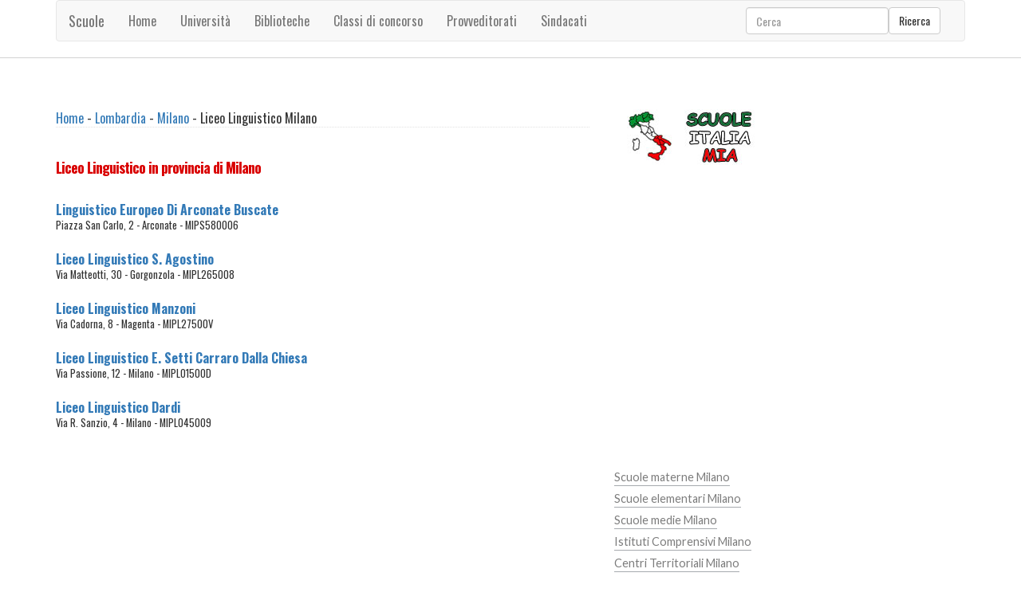

--- FILE ---
content_type: text/html
request_url: https://scuole.italia-mia.it/lombardia/milano/liceo-linguistico-provincia-milano.asp
body_size: 7733
content:
<!DOCTYPE HTML><html><head><title>Liceo Linguistico Milano, Liceo Linguistico Lombardia, scuole superiori Milano, Scuole statali di secondo grado Milano, Liceo Linguistico statale, Liceo Linguistico paritaria, Scuole superiori Milano</title><meta name="description" content="Liceo Linguistico Milano. Nella provincia di Milano sono presenti diverse scuole superiori. Ti trovi nella categoria Liceo Linguistico della provincia di Milano, per uteriori dettagli vai sulla scuola che ti interessa" /><meta http-equiv="content-type" content="text/html; charset=iso-8859-1" /><meta name="resource-type" content="document"><meta name="revisit-after" content="10"><meta name="copyright" content="Copyright Italia-Mia"><meta name="author" content="Italia-Mia"><meta name="doc-type" content="Web Page"><meta name="doc-class" content="Published"><meta name="doc-rights" content="Public Domain"><meta name="robots" content="ALL"><meta name="robots" content="default,index,follow" ><meta name="robots" content=Aladin><meta name="robots" content=Altavista><meta name="robots" content=Crawler><meta name="robots" content=Eule-Robot><meta name="robots" content=Excite><meta name="robots" content=Flipper/1.1><meta name="robots" content=SmartCrawl><meta name="robots" content=Motor0.5><meta name="robots" content=Mariner><meta name="robots" content=Lycos><meta property="og:type" content="article"/><meta property="og:url" content="https://scuole.italia-mia.it/lombardia/milano/liceo-linguistico-provincia-milano.asp"/><meta property="og:image" content="https://scuole.italia-mia.it/images/italia-100.jpg" /><meta property="og:description" content="Liceo Linguistico Milano. Nella provincia di Milano sono presenti diverse scuole superiori. Ti trovi nella categoria Liceo Linguistico della provincia di Milano, per uteriori dettagli vai sulla scuola che ti interessa" /><meta property="og:site_name" content="https://scuole.italia-mia.it"/><meta property="og:title" content="Liceo Linguistico Milano, Liceo Linguistico Lombardia, scuole superiori Milano, Scuole statali di secondo grado Milano, Liceo Linguistico statale, Liceo Linguistico paritaria, Scuole superiori Milano"/><link rel="icon" type="img/ico" href="/favicon.ico"><link href="/template/css/bootstrap.min.css" rel="stylesheet"><link href="/template/css/style.css" rel="stylesheet" type="text/css" /><script type="text/javascript" asinc src="/template/js/ie-emulation-modes-warning.js"></script><link rel="stylesheet" media="screen,projection" href="/template/css/ui.totop.css" /><meta name="viewport" content="width=device-width, initial-scale=1"><meta http-equiv="Content-Type" content="text/html; charset=utf-8" /><link href="https://fonts.googleapis.com/css?family=Oswald:100,400,300,700" rel="stylesheet" type="text/css"><link href="https://fonts.googleapis.com/css?family=Lato:100,300,400,700,900,300italic" rel="stylesheet" type="text/css"><script type="text/javascript" asinc src="https://ajax.googleapis.com/ajax/libs/jquery/2.1.1/jquery.min.js"></script><script type="text/javascript" asinc src="/template/js/move-top.js"></script><script type="text/javascript" asinc src="/template/js/easing.js"></script><script async src="https://pagead2.googlesyndication.com/pagead/js/adsbygoogle.js?client=ca-pub-4538263201296104"
     crossorigin="anonymous"></script></head><body><!-- Choice -->
<!-- End Choice --><div class="header"><div class="container"><nav class="navbar navbar-default"><div class="container-fluid"><div class="navbar-header"><button type="button" class="navbar-toggle collapsed" data-toggle="collapse" data-target="#navbar" aria-expanded="false" aria-controls="navbar"><span class="sr-only">Toggle navigation</span><span class="icon-bar"></span><span class="icon-bar"></span><span class="icon-bar"></span></button><a class="navbar-brand" href="/default.asp" title="Scuole in italia">Scuole</a></div><div id="navbar" class="navbar-collapse collapse"><ul class="nav navbar-nav"><li><a href="/default.asp" title="Scuole">Home</a></li><li><a href="/universita/default.asp" title="Universita'">Universit&agrave;</a></li><li><a href="/biblioteche/default.asp" title="Biblioteche">Biblioteche</a></li><li><a href="/classi-di-concorso/default.asp" title="Classi di concorso">Classi di concorso</a></li><li><a href="/provveditorato/default.asp" title="Provveditorato agli studi">Provveditorati</a></li><li><a href="/associazioni-e-sindacati/default.asp" title="Sindacati ed associazioni">Sindacati</a></li></ul><form class="navbar-form navbar-right" role="search" id="cse-search-box" action="/ricerca/ricerca-italia-mia.asp"><div class="form-group"><input type="text" class="form-control" placeholder="Cerca" name="q" id="q"><input type="hidden" name="cx" value="013279859901967691443:2zemigeeyqo" /><input type="hidden" name="cof" value="FORID:11" /><input type="hidden" name="ie" value="UTF-8" /></div><button type="submit" class="btn btn-default">Ricerca</button></form></div></div></nav></div></div><div class="content"><div class="container"><div class="content-grids"><div class="col-md-8 content-main"><div class="content-grid"><div id="briciole"><a href="/default.asp" Title="Scuole">Home</a> - <a href="/lombardia/scuole-in-lombardia.asp" Title="Scuole in Lombardia">Lombardia</a> - <a href="/lombardia/milano/default.asp" Title="Tutte le Scuole nella provincia di Milano">Milano</a> - Liceo Linguistico Milano</div><div>&nbsp;</div><div class="titolo">Liceo Linguistico in provincia di Milano</div><div>&nbsp;</div><div><a href="/lombardia/milano/arconate/mips580006/linguistico-europeo-di-arconate-buscate.asp" title="Dettagli sulla scuola Linguistico Europeo Di Arconate Buscate di Arconate"><strong>Linguistico Europeo Di Arconate Buscate</strong></a></div><div class="piccolo">Piazza San Carlo, 2 - Arconate - MIPS580006</div><div>&nbsp;</div><div><a href="/lombardia/milano/gorgonzola/mipl265008/liceo-linguistico-s-agostino.asp" title="Dettagli sulla scuola Liceo Linguistico S. Agostino di Gorgonzola"><strong>Liceo Linguistico S. Agostino</strong></a></div><div class="piccolo">Via Matteotti, 30 - Gorgonzola - MIPL265008</div><div>&nbsp;</div><div><a href="/lombardia/milano/magenta/mipl27500v/liceo-linguistico-manzoni.asp" title="Dettagli sulla scuola Liceo Linguistico Manzoni di Magenta"><strong>Liceo Linguistico Manzoni</strong></a></div><div class="piccolo">Via Cadorna, 8 - Magenta - MIPL27500V</div><div>&nbsp;</div><div><a href="/lombardia/milano/milano/mipl01500d/liceo-linguistico-e-setti-carraro-dalla-chiesa.asp" title="Dettagli sulla scuola Liceo Linguistico E. Setti Carraro Dalla Chiesa di Milano"><strong>Liceo Linguistico E. Setti Carraro Dalla Chiesa</strong></a></div><div class="piccolo">Via Passione, 12 - Milano - MIPL01500D</div><div>&nbsp;</div><div><a href="/lombardia/milano/milano/mipl045009/liceo-linguistico-dardi.asp" title="Dettagli sulla scuola Liceo Linguistico Dardi di Milano"><strong>Liceo Linguistico Dardi</strong></a></div><div class="piccolo">Via R. Sanzio, 4 - Milano - MIPL045009</div><div>&nbsp;</div><div>&nbsp;</div><div class="centrato"><script async src="https://pagead2.googlesyndication.com/pagead/js/adsbygoogle.js?client=ca-pub-4538263201296104"
     crossorigin="anonymous"></script>
<!-- italiamia -->
<ins class="adsbygoogle"
     style="display:block"
     data-ad-client="ca-pub-4538263201296104"
     data-ad-slot="2511451410"
     data-ad-format="auto"
     data-full-width-responsive="true"></ins>
<script>
     (adsbygoogle = window.adsbygoogle || []).push({});
</script></div><div>&nbsp;</div><div><a href="/lombardia/milano/milano/mipl075005/liceo-linguistico-internazionale.asp" title="Dettagli sulla scuola Liceo Linguistico Internazionale di Milano"><strong>Liceo Linguistico Internazionale</strong></a></div><div class="piccolo">Via Vespri Siciliani, 88 - Milano - MIPL075005</div><div>&nbsp;</div><div><a href="/lombardia/milano/milano/mipl08500q/liceo-linguistico-marcelline.asp" title="Dettagli sulla scuola Liceo Linguistico Marcelline di Milano"><strong>Liceo Linguistico Marcelline</strong></a></div><div class="piccolo">Piazza Tommaseo, 1 - Milano - MIPL08500Q</div><div>&nbsp;</div><div><a href="/lombardia/milano/milano/mipl125001/liceo-linguistico-manzoni-civica.asp" title="Dettagli sulla scuola Liceo Linguistico Manzoni Civica di Milano"><strong>Liceo Linguistico Manzoni Civica</strong></a></div><div class="piccolo">Via Rubattino, 6 - Milano - MIPL125001</div><div>&nbsp;</div><div><a href="/lombardia/milano/milano/mipl15500r/liceo-linguistico-leopardi.asp" title="Dettagli sulla scuola Liceo Linguistico Leopardi di Milano"><strong>Liceo Linguistico Leopardi</strong></a></div><div class="piccolo">Via Carroccio, 9 - Milano - MIPL15500R</div><div>&nbsp;</div><div><a href="/lombardia/milano/milano/mipl245003/liceo-linguistico-comunita-ebraica.asp" title="Dettagli sulla scuola Liceo Linguistico Comunita' Ebraica di Milano"><strong>Liceo Linguistico Comunita' Ebraica</strong></a></div><div class="piccolo">Via Sally Mayer, 4/6 - Milano - MIPL245003</div><div>&nbsp;</div><div><a href="/lombardia/milano/milano/mipl30500d/liceo-linguistico-regina-mundi.asp" title="Dettagli sulla scuola Liceo Linguistico Regina Mundi di Milano"><strong>Liceo Linguistico Regina Mundi</strong></a></div><div class="piccolo">Via Boncompagni, 18 - Milano - MIPL30500D</div><div>&nbsp;</div><div><a href="/lombardia/milano/milano/mipl335009/liceo-linguistico-montini.asp" title="Dettagli sulla scuola Liceo Linguistico Montini di Milano"><strong>Liceo Linguistico Montini</strong></a></div><div class="piccolo">Corso P. Ta Romana, 105 - Milano - MIPL335009</div><div>&nbsp;</div><div><a href="/lombardia/milano/milano/mipl34500x/liceo-linguistico-teatro-alla-scala.asp" title="Dettagli sulla scuola Liceo Linguistico Teatro Alla Scala di Milano"><strong>Liceo Linguistico Teatro Alla Scala</strong></a></div><div class="piccolo">Via G. Deledda, 11 - Milano - MIPL34500X</div><div>&nbsp;</div><div><a href="/lombardia/milano/milano/mipl35500e/civico-liceo-linguistico-serale.asp" title="Dettagli sulla scuola Civico Liceo Linguistico Serale di Milano"><strong>Civico Liceo Linguistico Serale</strong></a></div><div class="piccolo">Piazza Xxv Aprile, 8 - Milano - MIPL35500E</div><div>&nbsp;</div><div><a href="/lombardia/milano/milano/miplvi500l/liceo-linguistico-scuola-europa.asp" title="Dettagli sulla scuola Liceo Linguistico Scuola Europa di Milano"><strong>Liceo Linguistico Scuola Europa</strong></a></div><div class="piccolo">Viale Majno, 39 - Milano - MIPLVI500L</div><div>&nbsp;</div><div>&nbsp;</div><div class="centrato"><script async src="https://pagead2.googlesyndication.com/pagead/js/adsbygoogle.js?client=ca-pub-4538263201296104"
     crossorigin="anonymous"></script>
<!-- italiamia -->
<ins class="adsbygoogle"
     style="display:block"
     data-ad-client="ca-pub-4538263201296104"
     data-ad-slot="2511451410"
     data-ad-format="auto"
     data-full-width-responsive="true"></ins>
<script>
     (adsbygoogle = window.adsbygoogle || []).push({});
</script></div><div>&nbsp;</div><div>&nbsp;</div><div class="titolo">Altre scuole superiori in provincia di Milano</div><div>&nbsp;</div><div><a href="/lombardia/milano/istituto-d-arte-provincia-milano.asp" title="Elenco Istituto D'arte provincia di Milano">Istituto D'arte in provincia di Milano (1)</a></div><div>&nbsp;</div><div><a href="/lombardia/milano/istituto-magistrale-provincia-milano.asp" title="Elenco Istituto Magistrale provincia di Milano">Istituto Magistrale in provincia di Milano (4)</a></div><div>&nbsp;</div><div><a href="/lombardia/milano/istituto-professionale-provincia-milano.asp" title="Elenco Istituto Professionale provincia di Milano">Istituto Professionale in provincia di Milano (1)</a></div><div>&nbsp;</div><div><a href="/lombardia/milano/istituto-professionale-industria-e-artigianato-provincia-milano.asp" title="Elenco Istituto Professionale Industria E Artigianato provincia di Milano">Istituto Professionale Industria E Artigianato in provincia di Milano (9)</a></div><div>&nbsp;</div><div><a href="/lombardia/milano/istituto-professionale-per-i-servizi-alberghieri-e-ristorazione-provincia-milano.asp" title="Elenco Istituto Professionale Per I Servizi Alberghieri E Ristorazione provincia di Milano">Istituto Professionale Per I Servizi Alberghieri E Ristorazione in provincia di Milano (2)</a></div><div>&nbsp;</div><div><a href="/lombardia/milano/istituto-professionale-per-i-servizi-commerciali-provincia-milano.asp" title="Elenco Istituto Professionale Per I Servizi Commerciali provincia di Milano">Istituto Professionale Per I Servizi Commerciali in provincia di Milano (10)</a></div><div>&nbsp;</div><div><a href="/lombardia/milano/istituto-professionale-per-i-servizi-commerciali-e-turistici-provincia-milano.asp" title="Elenco Istituto Professionale Per I Servizi Commerciali E Turistici provincia di Milano">Istituto Professionale Per I Servizi Commerciali E Turistici in provincia di Milano (5)</a></div><div>&nbsp;</div><div><a href="/lombardia/milano/istituto-professionale-per-i-servizi-pubblicitari-provincia-milano.asp" title="Elenco Istituto Professionale Per I Servizi Pubblicitari provincia di Milano">Istituto Professionale Per I Servizi Pubblicitari in provincia di Milano (1)</a></div><div>&nbsp;</div><div><a href="/lombardia/milano/istituto-professionale-per-i-servizi-sociali-provincia-milano.asp" title="Elenco Istituto Professionale Per I Servizi Sociali provincia di Milano">Istituto Professionale Per I Servizi Sociali in provincia di Milano (1)</a></div><div>&nbsp;</div><div><a href="/lombardia/milano/istituto-professionale-per-l-agricoltura-provincia-milano.asp" title="Elenco Istituto Professionale Per L'agricoltura provincia di Milano">Istituto Professionale Per L'agricoltura in provincia di Milano (1)</a></div><div>&nbsp;</div><div><a href="/lombardia/milano/istituto-professionale-per-l-agricoltura-e-l-ambiente-provincia-milano.asp" title="Elenco Istituto Professionale Per L'agricoltura E L'ambiente provincia di Milano">Istituto Professionale Per L'agricoltura E L'ambiente in provincia di Milano (2)</a></div><div>&nbsp;</div><div><a href="/lombardia/milano/istituto-tecnico-aereonautico-provincia-milano.asp" title="Elenco Istituto Tecnico Aereonautico provincia di Milano">Istituto Tecnico Aereonautico in provincia di Milano (2)</a></div><div>&nbsp;</div><div><a href="/lombardia/milano/istituto-tecnico-commerciale-provincia-milano.asp" title="Elenco Istituto Tecnico Commerciale provincia di Milano">Istituto Tecnico Commerciale in provincia di Milano (21)</a></div><div>&nbsp;</div><div><a href="/lombardia/milano/istituto-tecnico-commerciale-e-per-geometri-provincia-milano.asp" title="Elenco Istituto Tecnico Commerciale E Per Geometri provincia di Milano">Istituto Tecnico Commerciale E Per Geometri in provincia di Milano (7)</a></div><div>&nbsp;</div><div><a href="/lombardia/milano/istituto-tecnico-industriale-provincia-milano.asp" title="Elenco Istituto Tecnico Industriale provincia di Milano">Istituto Tecnico Industriale in provincia di Milano (19)</a></div><div>&nbsp;</div><div><a href="/lombardia/milano/istituto-tecnico-per-attivita-sociali-provincia-milano.asp" title="Elenco Istituto Tecnico Per Attivita' Sociali provincia di Milano">Istituto Tecnico Per Attivita' Sociali in provincia di Milano (1)</a></div><div>&nbsp;</div><div><a href="/lombardia/milano/istituto-tecnico-per-geometri-provincia-milano.asp" title="Elenco Istituto Tecnico Per Geometri provincia di Milano">Istituto Tecnico Per Geometri in provincia di Milano (2)</a></div><div>&nbsp;</div><div><a href="/lombardia/milano/istituto-tecnico-per-il-turismo-provincia-milano.asp" title="Elenco Istituto Tecnico Per Il Turismo provincia di Milano">Istituto Tecnico Per Il Turismo in provincia di Milano (1)</a></div><div>&nbsp;</div><div><a href="/lombardia/milano/istituto-tecnico-tecnologico-provincia-milano.asp" title="Elenco Istituto Tecnico Tecnologico provincia di Milano">Istituto Tecnico Tecnologico in provincia di Milano (1)</a></div><div>&nbsp;</div><div><a href="/lombardia/milano/liceo-artistico-provincia-milano.asp" title="Elenco Liceo Artistico provincia di Milano">Liceo Artistico in provincia di Milano (6)</a></div><div>&nbsp;</div><div><a href="/lombardia/milano/liceo-classico-provincia-milano.asp" title="Elenco Liceo Classico provincia di Milano">Liceo Classico in provincia di Milano (18)</a></div><div>&nbsp;</div><div><a href="/lombardia/milano/liceo-della-comunicazione-provincia-milano.asp" title="Elenco Liceo Della Comunicazione provincia di Milano">Liceo Della Comunicazione in provincia di Milano (1)</a></div><div>&nbsp;</div><div><a href="/lombardia/milano/liceo-delle-scienze-umane-provincia-milano.asp" title="Elenco Liceo Delle Scienze Umane provincia di Milano">Liceo Delle Scienze Umane in provincia di Milano (1)</a></div><div>&nbsp;</div><div><a href="/lombardia/milano/liceo-linguistico-provincia-milano.asp" title="Elenco Liceo Linguistico provincia di Milano">Liceo Linguistico in provincia di Milano (15)</a></div><div>&nbsp;</div><div><a href="/lombardia/milano/liceo-musicale-provincia-milano.asp" title="Elenco Liceo Musicale provincia di Milano">Liceo Musicale in provincia di Milano (1)</a></div><div>&nbsp;</div><div><a href="/lombardia/milano/liceo-psico-pedagogico-provincia-milano.asp" title="Elenco Liceo Psico Pedagogico provincia di Milano">Liceo Psico Pedagogico in provincia di Milano (3)</a></div><div>&nbsp;</div><div><a href="/lombardia/milano/liceo-scientifico-provincia-milano.asp" title="Elenco Liceo Scientifico provincia di Milano">Liceo Scientifico in provincia di Milano (47)</a></div><div>&nbsp;</div><div><a href="/lombardia/milano/liceo-scientifico-tecnologico-provincia-milano.asp" title="Elenco Liceo Scientifico Tecnologico provincia di Milano">Liceo Scientifico Tecnologico in provincia di Milano (1)</a></div><div>&nbsp;</div><div>&nbsp;</div></div></div><div class="col-md-4 content-right"><div class="archives"><a href="/default.asp"><img src="/imm-scuola/scuola-italia-mia.jpg" alt="Scuole in Italia" border="0" /></a></div><div class="clearfix"></div><div class="archives"><script async src="https://pagead2.googlesyndication.com/pagead/js/adsbygoogle.js?client=ca-pub-4538263201296104"
     crossorigin="anonymous"></script>
<!-- italiamia -->
<ins class="adsbygoogle"
     style="display:block"
     data-ad-client="ca-pub-4538263201296104"
     data-ad-slot="2511451410"
     data-ad-format="auto"
     data-full-width-responsive="true"></ins>
<script>
     (adsbygoogle = window.adsbygoogle || []).push({});
</script></div><div class="clearfix"></div><div class="archives"><ul><li><a href="/lombardia/milano/scuola-dell-infanzia-milano.asp" title="Scuola Dell'infanzia Milano">Scuole materne Milano</a></li><li><a href="/lombardia/milano/scuola-primaria-milano.asp" title="Scuola Primaria Milano">Scuole elementari Milano</a></li><li><a href="/lombardia/milano/scuola-secondaria-di-primo-grado-milano.asp" title="Scuola Secondaria Di Primo Grado Milano">Scuole medie Milano</a></li><li><a href="/lombardia/milano/istituto-comprensivo-milano.asp" title="Istituto Comprensivo Milano">Istituti Comprensivi Milano</a></li><li><a href="/lombardia/milano/centro-territoriale-permanente-milano.asp" title="Centro Territoriale Permanente Milano">Centri Territoriali Milano</a></li><li><a href="/lombardia/milano/scuola-secondaria-di-secondo-grado-milano.asp" title="Scuola Secondaria Di Secondo Grado Milano">Scuole superiori Milano</a></li></ul></div><div class="clearfix"></div><div class="archives"><ul><li><a href="/lombardia/milano/istituto-d-arte-provincia-milano.asp" title="Elenco Istituto D'arte provincia di Milano">Istituto D'arte Milano</a></li><li><a href="/lombardia/milano/istituto-magistrale-provincia-milano.asp" title="Elenco Istituto Magistrale provincia di Milano">Istituto Magistrale Milano</a></li><li><a href="/lombardia/milano/istituto-professionale-provincia-milano.asp" title="Elenco Istituto Professionale provincia di Milano">Istituto Professionale Milano</a></li><li><a href="/lombardia/milano/istituto-professionale-industria-e-artigianato-provincia-milano.asp" title="Elenco Istituto Professionale Industria E Artigianato provincia di Milano">Istituto Professionale Industria E Artigianato Milano</a></li><li><a href="/lombardia/milano/istituto-professionale-per-i-servizi-alberghieri-e-ristorazione-provincia-milano.asp" title="Elenco Istituto Professionale Per I Servizi Alberghieri E Ristorazione provincia di Milano">Istituto Professionale Per I Servizi Alberghieri E Ristorazione Milano</a></li><li><a href="/lombardia/milano/istituto-professionale-per-i-servizi-commerciali-provincia-milano.asp" title="Elenco Istituto Professionale Per I Servizi Commerciali provincia di Milano">Istituto Professionale Per I Servizi Commerciali Milano</a></li><li><a href="/lombardia/milano/istituto-professionale-per-i-servizi-commerciali-e-turistici-provincia-milano.asp" title="Elenco Istituto Professionale Per I Servizi Commerciali E Turistici provincia di Milano">Istituto Professionale Per I Servizi Commerciali E Turistici Milano</a></li><li><a href="/lombardia/milano/istituto-professionale-per-i-servizi-pubblicitari-provincia-milano.asp" title="Elenco Istituto Professionale Per I Servizi Pubblicitari provincia di Milano">Istituto Professionale Per I Servizi Pubblicitari Milano</a></li><li><a href="/lombardia/milano/istituto-professionale-per-i-servizi-sociali-provincia-milano.asp" title="Elenco Istituto Professionale Per I Servizi Sociali provincia di Milano">Istituto Professionale Per I Servizi Sociali Milano</a></li><li><a href="/lombardia/milano/istituto-professionale-per-l-agricoltura-provincia-milano.asp" title="Elenco Istituto Professionale Per L'agricoltura provincia di Milano">Istituto Professionale Per L'agricoltura Milano</a></li><li><a href="/lombardia/milano/istituto-professionale-per-l-agricoltura-e-l-ambiente-provincia-milano.asp" title="Elenco Istituto Professionale Per L'agricoltura E L'ambiente provincia di Milano">Istituto Professionale Per L'agricoltura E L'ambiente Milano</a></li><li><a href="/lombardia/milano/istituto-tecnico-aereonautico-provincia-milano.asp" title="Elenco Istituto Tecnico Aereonautico provincia di Milano">Istituto Tecnico Aereonautico Milano</a></li><li><a href="/lombardia/milano/istituto-tecnico-commerciale-provincia-milano.asp" title="Elenco Istituto Tecnico Commerciale provincia di Milano">Istituto Tecnico Commerciale Milano</a></li><li><a href="/lombardia/milano/istituto-tecnico-commerciale-e-per-geometri-provincia-milano.asp" title="Elenco Istituto Tecnico Commerciale E Per Geometri provincia di Milano">Istituto Tecnico Commerciale E Per Geometri Milano</a></li><li><a href="/lombardia/milano/istituto-tecnico-industriale-provincia-milano.asp" title="Elenco Istituto Tecnico Industriale provincia di Milano">Istituto Tecnico Industriale Milano</a></li><li><a href="/lombardia/milano/istituto-tecnico-per-attivita-sociali-provincia-milano.asp" title="Elenco Istituto Tecnico Per Attivita' Sociali provincia di Milano">Istituto Tecnico Per Attivita' Sociali Milano</a></li><li><a href="/lombardia/milano/istituto-tecnico-per-geometri-provincia-milano.asp" title="Elenco Istituto Tecnico Per Geometri provincia di Milano">Istituto Tecnico Per Geometri Milano</a></li><li><a href="/lombardia/milano/istituto-tecnico-per-il-turismo-provincia-milano.asp" title="Elenco Istituto Tecnico Per Il Turismo provincia di Milano">Istituto Tecnico Per Il Turismo Milano</a></li><li><a href="/lombardia/milano/istituto-tecnico-tecnologico-provincia-milano.asp" title="Elenco Istituto Tecnico Tecnologico provincia di Milano">Istituto Tecnico Tecnologico Milano</a></li><li><a href="/lombardia/milano/liceo-artistico-provincia-milano.asp" title="Elenco Liceo Artistico provincia di Milano">Liceo Artistico Milano</a></li><li><a href="/lombardia/milano/liceo-classico-provincia-milano.asp" title="Elenco Liceo Classico provincia di Milano">Liceo Classico Milano</a></li><li><a href="/lombardia/milano/liceo-della-comunicazione-provincia-milano.asp" title="Elenco Liceo Della Comunicazione provincia di Milano">Liceo Della Comunicazione Milano</a></li><li><a href="/lombardia/milano/liceo-delle-scienze-umane-provincia-milano.asp" title="Elenco Liceo Delle Scienze Umane provincia di Milano">Liceo Delle Scienze Umane Milano</a></li><li><a href="/lombardia/milano/liceo-linguistico-provincia-milano.asp" title="Elenco Liceo Linguistico provincia di Milano">Liceo Linguistico Milano</a></li><li><a href="/lombardia/milano/liceo-musicale-provincia-milano.asp" title="Elenco Liceo Musicale provincia di Milano">Liceo Musicale Milano</a></li><li><a href="/lombardia/milano/liceo-psico-pedagogico-provincia-milano.asp" title="Elenco Liceo Psico Pedagogico provincia di Milano">Liceo Psico Pedagogico Milano</a></li><li><a href="/lombardia/milano/liceo-scientifico-provincia-milano.asp" title="Elenco Liceo Scientifico provincia di Milano">Liceo Scientifico Milano</a></li><li><a href="/lombardia/milano/liceo-scientifico-tecnologico-provincia-milano.asp" title="Elenco Liceo Scientifico Tecnologico provincia di Milano">Liceo Scientifico Tecnologico Milano</a></li></ul></div><div class="clearfix"></div><div class="archives"><ul><li><a href="/biblioteche/biblioteca-provincia-di-milano.asp" title="Biblioteche nella provincia di Milano">Biblioteche nella provincia di Milano</a></li><li><a href="/universita/atenei-lombardia.asp" title="Universita nella regione Lombardia"><strong>Atenei</strong> nella regione Lombardia</a></li><li><a href="/provveditorato/ufficio-scolastico-lombardia.asp" title="Provveditorato nella regione Lombardia"><strong>Provveditorati</strong> Lombardia</a></li><li><a href="/classi-di-concorso/default.asp" title="Classi di concorso e titoli di studio abbinati"><strong>Classi di concorso</strong></a></li><li><a href="/associazioni-e-sindacati/default.asp" title="Associazioni e Sindacati">Associazioni e <strong>Sindacati</strong></a></li></ul></div><div class="clearfix"></div><div class="archives"><ul><li><a href="https://www.italia-mia.it/lombardia/milano/default.asp" title="Comuni Milano">Comuni in provincia di Milano</a></li><li><a href="https://farmacie.italia-mia.it/lombardia/milano/default.asp" title="Farmacie Milano">Farmacie Milano</a></li><li><a href="https://ospedali.italia-mia.it/lombardia/milano/default.asp" title="Asl ed Ospedali Milano">Asl ed Ospedali Milano</a></li><li><a href="https://banche.italia-mia.it/lombardia/milano/default.asp" title="Banche Milano">Tutte le Banche in provincia di Milano</a></li><li><a href="https://giustizia.italia-mia.it/lombardia/milano/default.asp" title="Giudice di Pace Milano">Giudice di Pace Milano</a></li></ul></div><div class="archives"><ul><li><iframe src="https://www.facebook.com/plugins/likebox.php?href=https://www.facebook.com/pages/italia-miait/215396398519950&amp;width=292&amp;height=250&amp;colorscheme=light&amp;show_faces=true&amp;border_color&amp;stream=false&amp;header=false&amp;appId=410350585734138" scrolling="no" frameborder="0" style="border:none; overflow:hidden; width:298px; height:250px;" allowTransparency="true"></iframe></li></ul></div><div class="clearfix"></div></div><div class="clearfix"></div></div></div></div><div class="footer"><div class="container"><p><div>&nbsp;</div><div><a href="https://www.italia-mia.it/contatti/default.asp">Contatti</a> - <a href="https://www.italia-mia.it/termini-e-condizioni/default.asp">Termini e condizioni</a> - <a href="https://www.facebook.com/italia-miait-215396398519950/" target="_blank">Facebook</a> - Copyright (c) italia-mia. All rights reserved.</div></p></div></div><script type="text/javascript" asinc src="https://ajax.googleapis.com/ajax/libs/jquery/1.11.2/jquery.min.js"></script><script type="text/javascript" asinc src="/template/js/bootstrap.min.js"></script><script type="text/javascript" asinc src="/template/js/ie10-viewport-bug-workaround.js"></script><script type="text/javascript" asinc src="/template/js/jquery-1.7.2.min.js"></script><script type="text/javascript" asinc src="/template/js/jquery.ui.totop.js"></script><script type="text/javascript" asinc>
$(document).ready(function() {
$().UItoTop({ easingType: 'easeOutQuart' });
});
</script><script async src="https://www.googletagmanager.com/gtag/js?id=UA-1328885-15"></script>
<script>
  window.dataLayer = window.dataLayer || [];
  function gtag(){dataLayer.push(arguments);}
  gtag('js', new Date());

  gtag('config', 'UA-1328885-15');
</script></body></html><!-- scuole italia mia -->




--- FILE ---
content_type: text/html; charset=utf-8
request_url: https://www.google.com/recaptcha/api2/aframe
body_size: 268
content:
<!DOCTYPE HTML><html><head><meta http-equiv="content-type" content="text/html; charset=UTF-8"></head><body><script nonce="sECKCq_RbHj8M3ynuwgMwA">/** Anti-fraud and anti-abuse applications only. See google.com/recaptcha */ try{var clients={'sodar':'https://pagead2.googlesyndication.com/pagead/sodar?'};window.addEventListener("message",function(a){try{if(a.source===window.parent){var b=JSON.parse(a.data);var c=clients[b['id']];if(c){var d=document.createElement('img');d.src=c+b['params']+'&rc='+(localStorage.getItem("rc::a")?sessionStorage.getItem("rc::b"):"");window.document.body.appendChild(d);sessionStorage.setItem("rc::e",parseInt(sessionStorage.getItem("rc::e")||0)+1);localStorage.setItem("rc::h",'1769356372442');}}}catch(b){}});window.parent.postMessage("_grecaptcha_ready", "*");}catch(b){}</script></body></html>